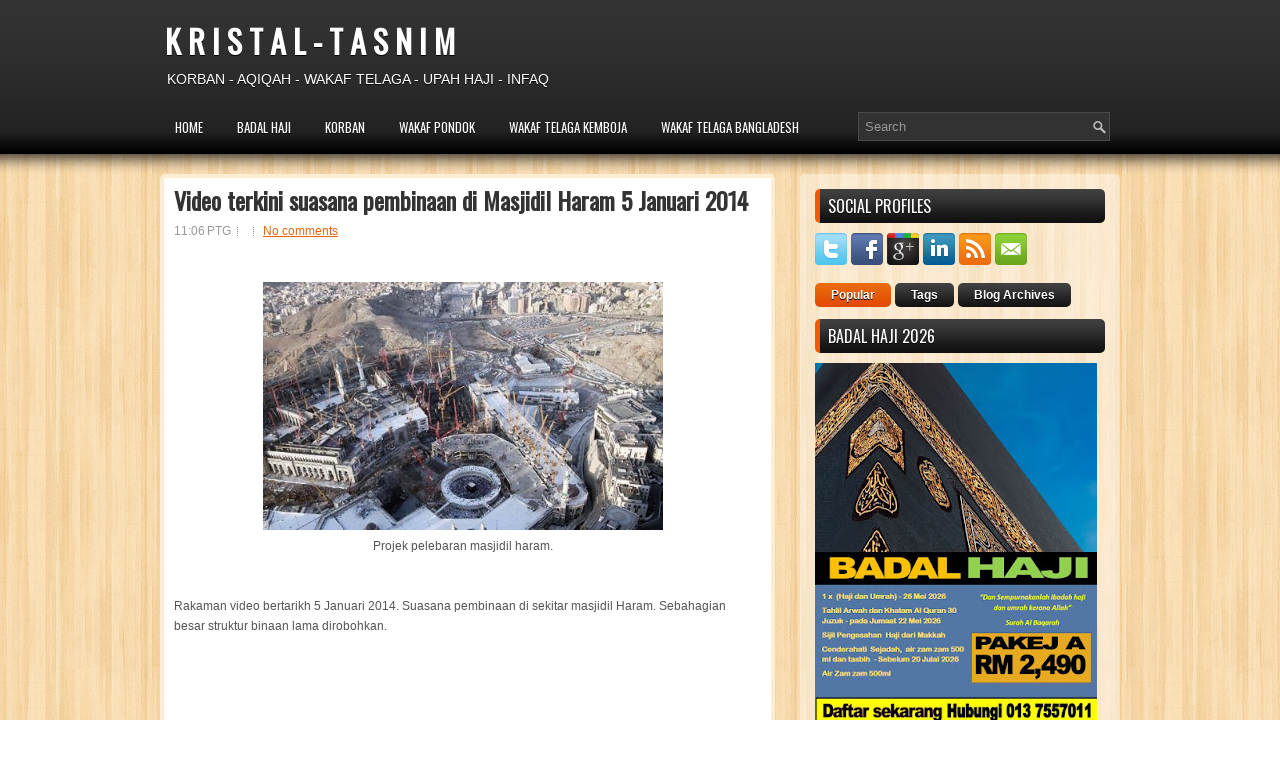

--- FILE ---
content_type: text/html; charset=UTF-8
request_url: http://www.suraukini.com/b/stats?style=BLACK_TRANSPARENT&timeRange=ALL_TIME&token=APq4FmCMTQ1unBmq7AUQmu876w7h6BNxe-GlfC6o3eZYNF16atxsMVKvJdRo99kRHHp1UyBiRZJJCNvQ81hyYVkn6rIUwzbHWQ
body_size: 260
content:
{"total":2730566,"sparklineOptions":{"backgroundColor":{"fillOpacity":0.1,"fill":"#000000"},"series":[{"areaOpacity":0.3,"color":"#202020"}]},"sparklineData":[[0,15],[1,11],[2,7],[3,15],[4,24],[5,12],[6,39],[7,19],[8,9],[9,8],[10,15],[11,20],[12,16],[13,17],[14,11],[15,13],[16,8],[17,10],[18,38],[19,41],[20,68],[21,98],[22,62],[23,15],[24,55],[25,25],[26,14],[27,19],[28,46],[29,46]],"nextTickMs":514285}

--- FILE ---
content_type: text/javascript; charset=UTF-8
request_url: https://www.stat-counter.org/count/7rsj
body_size: 805
content:
document.write('<a href="https://www.stat-counter.org/stats/7rsj" style="text-decoration: none;"><svg width="100" height="90" id="besucherzaehler2"><g><rect width="100" height="70" x="0" y="0" style="fill: #2f292a;" fill-opacity="1.0" /><text x="6" y="38" style="" font-family="Roboto, sans-serif" font-size="11" fill="#ffffff">Total: 2 362 681</text><text x="6" y="50" style="" font-family="Roboto, sans-serif" font-size="11" fill="#ffffff">Today: 10</text><text x="6" y="62" style="" font-family="Roboto, sans-serif" font-size="11" fill="#ffffff">Yesterday: 34</text><rect width="3" height="9" x="6" y="14" style="fill: #ffffff;"/><rect width="3" height="17" x="11" y="6" style="fill: #ffffff;"/><rect width="3" height="13" x="16" y="10" style="fill: #ffffff;"/><text x="25" y="23" style="font-weight: bold;" font-family="Roboto, sans-serif" font-size="11" fill="#ffffff">Visitors</text></g></svg></a>');